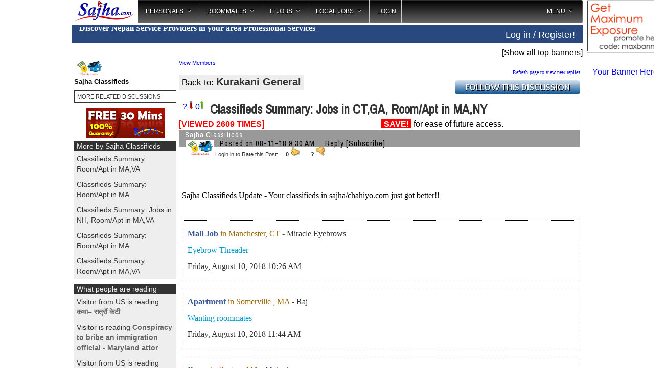

--- FILE ---
content_type: text/html;charset=UTF-8
request_url: https://sajha.com/sajha/html/index.cfm?threadid=126927
body_size: 15865
content:
<!DOCTYPE html PUBLIC "-//W3C//DTD XHTML 1.0 Transitional//EN" "http://www.w3.org/TR/xhtml1/DTD/xhtml1-transitional.dtd">
<html>  
    

<head><script type="text/javascript">/* <![CDATA[ */_cf_loadingtexthtml="<img alt=' ' src='/CFIDE/scripts/ajax/resources/cf/images/loading.gif'/>";
_cf_contextpath="";
_cf_ajaxscriptsrc="/CFIDE/scripts/ajax";
_cf_jsonprefix='//';
_cf_websocket_port=8577;
_cf_flash_policy_port=1243;
_cf_clientid='324444FD485A5E4063F13CF16CECB013';/* ]]> */</script><script type="text/javascript" src="/CFIDE/scripts/ajax/messages/cfmessage.js"></script>
<script type="text/javascript" src="/CFIDE/scripts/ajax/package/cfajax.js"></script>

<!-- Force latest IE rendering engine or ChromeFrame if installed -->
<!--[if IE]>
<meta http-equiv="X-UA-Compatible" content="IE=edge,chrome=1">
<![endif]-->








<meta http-equiv="Content-Type" content="text/html; charset=utf-8" />

 
            




<title>
Classifieds Summary: Jobs in CT,GA, Room/Apt in MA,NY 

</title>




    <meta property="og:title" content="Classifieds Summary: Jobs in CT,GA, Room/Apt in MA,NY"/>
    <meta property="og:url" content="http://sajha.com/sajha/html/index.cfm?threadid=126927"/>
<meta property="og:image" content="http://sajha.com/sajha/html/images/users/c0ef3157-ded3-4e34-97cd-01deb2f24c6b/chahiyo1.png" />
    <meta property="og:site_name" content="Sajha"/>
    <meta property="og:type" content="Website"/>
      
    <meta property="og:description"
          content="sajha.com brings together diverse Nepali minds who are interested in expressing themselves. Join us and Express Yourself!"/>




<script>
if (window!= top)
top.location.href=location.href
</script>







<script type="text/javascript" src="//ajax.googleapis.com/ajax/libs/jquery/1.8.3/jquery.min.js"></script>
<script type="text/javascript" src="js/jquery.corner.js"></script>
<script type="text/javascript" src="js/jquery.timeago.js"></script>
<script type="text/javascript" src="js/jquery.linkify-1.0-min.js"></script>
<script type="text/javascript" src="js/sajha.js"></script>
<script type="text/javascript" src="loadajax.js"></script>
<script type="text/javascript" src="js/jqbanner.js"></script>
<script type="text/javascript" src="include/autosize.js"></script>
<script type="text/javascript" src="js/jquery.cookie.js"></script>
<script type="text/javascript" src="include/jquery.teletype.min.js"></script>

<script language="javascript" src="js/colorbox.js"></script>
<script async src="https://platform.twitter.com/widgets.js" charset="utf-8"></script>
<script async src="//www.instagram.com/embed.js"></script>
<script async src="https://www.tiktok.com/embed.js"></script>




<!-- jQuery Modal -->
<script src="https://cdnjs.cloudflare.com/ajax/libs/jquery-modal/0.9.1/jquery.modal.min.js"></script>
<link rel="stylesheet" href="https://cdnjs.cloudflare.com/ajax/libs/jquery-modal/0.9.1/jquery.modal.min.css" />




 

    

    <script type="text/javascript" src="include/jquery.nailthumb.1.1.min.js"></script>
    <link href="include/jquery.nailthumb.1.1.min.css" type="text/css" rel="stylesheet" />
    <style type="text/css" media="screen">
        .square-thumb{
            width: 60px;
            height: 60px;
        }
		.comment-thumb{
		width:50px;
		height:50px;	
		}
		.home-thumb{
		width:35px;
		height:35px;	
		}
		
		.square-thumb img {
		max-width:100%;
		height:auto;
		outline:0;
		}
		
		
    </style>








<link rel="stylesheet" type="text/css" href="include/main.css" />
<link rel="stylesheet" type="text/css" href="js/jqbanner.css" />

<link rel="stylesheet" type="text/css" href="include/mainhome.css" />

<link href='//fonts.googleapis.com/css?family=Archivo+Narrow|Arimo' rel='stylesheet' type='text/css'>


	<!-- Color Box CSS used to be Arimo font -->
	<link media="screen" rel="stylesheet" target="_blank" href="css/colorbox.css" />
    <!-- Style For the Subscription Box -->
	<link media="screen" rel="stylesheet" target="_blank" href="css/popup.css" />


<script type="text/javascript">/* <![CDATA[ */
	ColdFusion.Ajax.importTag('CFAJAXPROXY');
/* ]]> */</script>

<script type="text/javascript">/* <![CDATA[ */
	ColdFusion.Ajax.importTag('CFDIV');
/* ]]> */</script>
</head>




<style type="text/css">

	#header ul {
		list-style: none;
		padding: 0;
		margin: 0;

	}
	
	#header li {
		display: inline;
		border: 1px solid;
		border-bottom-width: 0;
		margin: 0 0.5em 0 0;
		background-color:#eeeeee;
	}
	
	#header li a {
		padding: 0 1em;
		text-decoration:none;
		color:#333333;
	}
	
	#header ul li.selected {
		position:relative;
		font-weight:bold;
		padding-bottom: 1px;
		padding-top:3px;
		background-color: white;
		z-index:500;
	}

a.loadnews img {border:0;position:relative;top:2px;}

div#showtoplist div u a {color:#333333;}

.dumbBoxWrap { /* The div that shows/hides. */
    display:none; /* starts out hidden */
    z-index:40001; /* High z-index to ensure it appears above all content */
}

.dumbBoxOverlay { /* Shades out background when selector is active */
    position:fixed;
	top:0;
	left:0;
    width:100%;
    height:100%;
    background-color:black;
    opacity:.9; /* Sets opacity so it's partly transparent */
    -ms-filter:"progid:DXImageTransform.Microsoft.Alpha(Opacity=90)"; /* IE transparency */
    filter:alpha(opacity=90); /* More IE transparency */
    z-index:40001;
}	

.vertical-offset { /* Fixed position to provide the vertical offset */
    position:fixed;
    top:15%;
    width:100%;
    z-index:40002; /* ensures box appears above overlay */
}

.dumbBox { /* The actual box, centered in the fixed-position div */
    width:750px; /* Whatever width you want the box to be */
    position:relative;
    margin:0 auto;
    /*Everything below is just visual styling */
    background-color:#fff;
	color:#000;
	font-size:16px;
    padding:10px;
	border-radius: 4px;
}

table#suser tr td {padding:5px; border:1px solid #ccc;}

.header-cont {
width:100%;
position:fixed;
top:0px;
background-color:#333333;
z-index:5000;
}

#topmostheader {
height:40px;
width:1000px;
margin:0 auto;
color:#eee;
}

#secondheader {
width:1000px;
background-color:#fff;
margin:45px auto;
display:none;
padding:5px;
}

* { -webkit-overflow-scrolling: touch; }
</style>

<body>





<div style="position:absolute;top:10px;display:none;z-index:10000;border:10px #F00 solid;" id="pkr">
<img src="/bimages/prakashrealty.jpg">
</div>

<div style="position:absolute;top:10px;display:none;z-index:10000;border:10px #F00 solid;" id="cyberneticsbanner">
<img src="/bimages/cybernetics.jpg" width="1200">
</div>

<div style="position:absolute;top:10px;display:none;z-index:10000;border:10px #F00 solid;" id="salonthreadbanner">
<img src="/bimages/Salon_thread2025.jpg" width="1200">
</div>


<div class="dumbBoxWrap">
    <div class="dumbBoxOverlay">

    </div>
    
    <div class="vertical-offset">
        <div class="dumbBox">
        </div>
    </div>    
</div>





<div id="fb-root"></div>


    <div id="secondheader" style="display:none;">
    </div>
    
<div id="bodycontainer" style="position:relative;max-width:100%;">

<div id="regiondivcontainer" style="position:relative;">

<div id="showothercontent" style="display:none;z-index:6500;position:absolute;top:1px;left:165px;cursor:pointer;padding;15px;">
</div>







<div style="position:absolute;left:1003px;width:160px;">





<div>

<div class="the-whole-thing" style="position: relative; overflow: hidden;" align="center">

<div style="border:1px solid #ccc;margin:0 auto;width:148px;height:100px;line-height:100px;"><a href="/banner/purchase.php?do=banner&zone=3"><img src="https://sajha.com/sajha/html/banners/150x100.jpg" border="0" /></a>
</div>

</div>
 
</div>































<div class="the-whole-thing" style="position: relative; overflow: hidden;" align="center">

<div style="border:1px solid #ccc;margin:0 auto;width:148px;height:75px;line-height:75px;"><a href="/banner/purchase.php?do=banner&zone=2">Your Banner Here</a>
</div>

</div>
 




















<br />
<div id="sidebannerbig">
<!-- Comes from loadsidebanner.cfm -->
</div>


<div style="width:160px;height:600px;overflow:hidden;">
<script async src="//pagead2.googlesyndication.com/pagead/js/adsbygoogle.js"></script>
<!-- kurakani side -->
<ins class="adsbygoogle"
     style="display:inline-block;width:160px;height:600px"
     data-ad-client="ca-pub-9033317534828000"
     data-ad-slot="8073169510"></ins>
<script>
(adsbygoogle = window.adsbygoogle || []).push({});
</script>
</div>




</div> 









<div style="background-color:#eee;clear:both;">
    <div id="newtopnav">
    
    
    

<link rel="stylesheet" type="text/css" href="../../menu/HTML/css/megamenu.css">
<script language="javascript" src="../../menu/HTML/js/megamenu_plugins.js"></script>
<script language="javascript" src="../../menu/HTML/js/megamenu.js"></script>
<script>
$(document).ready(function($){
    $('.megamenu').megaMenuCompleteSet({
        menu_speed_show : 50, // Time (in milliseconds) to show a drop down
        menu_speed_hide : 50, // Time (in milliseconds) to hide a drop down
        menu_speed_delay : 50, // Time (in milliseconds) before showing a drop down
        menu_effect : 'hover_fade', // Drop down effect, choose between 'hover_fade', 'hover_slide', etc.
        menu_click_outside : 1, // Clicks outside the drop down close it (1 = true, 0 = false)
        menu_show_onload : 0, // Drop down to show on page load (type the number of the drop down, 0 for none)
        menu_responsive:0 // 1 = Responsive, 0 = Not responsive
    });
});
</script>

<script>
$(function() {

	// grab the initial top offset of the navigation 
	var sticky_navigation_offset_top = $('#sticky_navigation').offset().top;
	
	// our function that decides weather the navigation bar should have "fixed" css position or not.
	var sticky_navigation = function(){
		var scroll_top = $(window).scrollTop(); // our current vertical position from the top
		
		// if we've scrolled more than the navigation, change its position to fixed to stick to top, otherwise change it back to relative
		if (scroll_top > sticky_navigation_offset_top) { 
//			$('#sticky_navigation').css({ 'position': 'fixed', 'top':0, 'left':0 });
			$('#sticky_navigation').css({ 'position': 'fixed', 'top':0, 'width': '1000px' });
			$('#menulogo').css({'background-image':'url(banners/homeicon.png)'});
		} else {
			$('#sticky_navigation').css({ 'position': 'relative'}); 
			$('#menulogo').css({'background-image':'url(banners/sajha.jpg)'});
		}   
	};
	
	// run our function on load
	sticky_navigation();
	
	// and run it again every time you scroll
	$(window).scroll(function() {
		 sticky_navigation();
	});
	
	// NOT required:
	// for this demo disable all links that point to "#"
	$('a[href="#"]').click(function(event){ 
		event.preventDefault(); 
	});
	
});
</script>




<div class="megamenu_container megamenu_light_bar megamenu_light" id="sticky_navigation" style="background-color:#fff;"><!-- Begin Menu Container -->

<div>     
        <ul class="megamenu"><!-- Begin Mega Menu -->
           
       
            <li class="noactive" style="width:130px;cursor:pointer;height:45px; background-image:url(banners/sajha.jpg);" id="menulogo" onclick="location.href='index.cfm';"><!-- Begin Item -->           
            </li><!-- End Item -->
            
 
            


            <li><a href="#_" class="megamenu_drop" id="personals">Personals</a><!-- Begin Item -->
            
            
                <div class="dropdown_fullwidth shadow" id="personalsdown"><!-- Begin Item Container -->
                
                <img src='/img/loader.gif'>
                
                </div><!-- End Item container -->
                
            
            </li><!-- End Item -->
            
            
            
            <li><a href="#_" class="megamenu_drop" id="roommates">Roommates</a><!-- Begin Item -->
            
            
                <div class="dropdown_fullwidth shadow" id="roommatesdown"><!-- Begin Item Container -->
                
                <img src='/img/loader.gif'>
                
                </div><!-- End Item container -->
                
            
            </li><!-- End Item -->
            
            
            
            <li><a href="#_" class="megamenu_drop" id="itjobs">IT Jobs</a><!-- Begin Item -->
            
            
                <div class="dropdown_fullwidth shadow" id="itjobsdown"><!-- Begin Item Container -->
                                <img src='/img/loader.gif'>
                </div><!-- End Item container -->
                
            
            </li><!-- End Item -->
            
            
            
            <li><a href="#_" class="megamenu_drop" id="localjobs">Local Jobs</a><!-- Begin Item -->
            

            
                <div class="dropdown_fullwidth shadow" id="localjobsdown"><!-- Begin Item container -->   
                                <img src='/img/loader.gif'>        
                </div><!-- End Item Container -->
                
                
            </li><!-- End Item -->
            
            

			<li>
            	
		<a href="/sajha/html/loginmenu.cfm">LOGIN</a>
                
                
		<div class="dropdown_2columns dropdown_container"><!-- Begin Item container -->   
                Please log in or register to post in Kurakani. You do not need to register or login to post classifieds! 
                </div>    
                
                
            </li>
           
            
            



            <li class="megamenu_right"><a href="#_" class="megamenu_drop">MENU</a><!-- Begin Right Item -->
            

                <div class="dropdown_2columns dropdown_right dropdown_container droplast_right"><!-- Begin Right Item Container -->
            
                    <div class="col_12">
                    
                        <ul class="list_unstyled">
                        
                        
 
            	<li><span>Please Login First</span></li>
                <li><a href="/sajha/html/loginmenu.cfm"> Register your username</a></li>
                           
                        
                        
                        
                        
                        	<li><a href="/bookmarks">Bookmarks</a></li>
                            <li><a href="index.cfm?showforums=1">Other Discussions</a></li>
                            <li><a href="http://nepallove.com" target="_blank">Find Love / NepalLove.com</a></li>
                            <li><a href="http://sajhalist.com" target="_blank">Classifieds / Chahiyo.com</a></li>
                            <li><a href="index.cfm?calendar=1" target="_blank">Calendar of Events</a></li>
                        </ul>   
                         
                    </div>
                
                </div><!-- End Right Item Container -->

                
                  
            </li><!-- End Right Item -->
        
        
        </ul><!-- End Mega Menu -->


</div>




<style type="text/css">
.sinsideservice {float:left; text-align:center;padding:5px 10px;background-color:#666666;color:#ffffff;margin:0 3px 0 0; cursor:pointer;font-family:'Century Gothic';font-size:15px;width:80px;height:35px;}
.activetab {background-color:#29487d;color:#ffffff;}
.inactivetab {background-color:#666666;color:#ffffff;}
.insidecontainer {display:table;}
.insidecontainer span {
    height: 40px; /* image's height */
    display: table-cell;
    vertical-align: middle;  display:table-cell;padding:5px 10px;background-color:#666666;color:#ffffff; cursor:pointer;font-family:'Century Gothic';font-size:15px;width:80px;height:35px;
}
span.spacer {padding:0;margin:0;width:3px;background-color:#ffffff;}
</style>

<div style="clear:both;"></div>


<div style="padding:5px 0;background-color:#29487d;color:#fff;margin-top:3px;">

<div style="width:650px;float:left;overflow:hidden;font-family:'Century Gothic';font-weight:bold;padding-left:15px;cursor:pointer;" title="Click to see service providers in your area" id="showmainlocid">
<span style="position:relative;top:-7px;"><span>Discover Nepali Service Providers in your area </span> <img src="/images/innovation.png" style="width:30px;position:relative;top:8px;padding:0 10px;" /> <span   class="type-text" title="Professional Services;Catering;Photography;Decorations;DJ - Music;Management"></span></span>
</div>




<div style="position:absolute;left:520px;width:150px;padding-top:10px;z-index:100;" id="homemsg"></div>
<div style="width:250px;float:right;padding-left:25px;padding-top:5px;font-size:18px;">

<span style="float:right;padding-right:15px;"><a href="/sajha/html/loginmenu.cfm" style="color:#fff;">Log in / Register!</a></span></div>
<div style="clear:both;"></div>  
      
</div>


<script type="text/javascript">

	$("#showmainlocid").click(function(){
			location.href = 'index.cfm?providers=1';
//			$('.dumbBoxWrap').show();
//			$('.dumbBox').hide();
//			$('.loadtv').hide();

	});


		$( function() {
			$( '.type-text' ).each( function() {
				var items = $( this ).attr( 'title' ) + ';' + $( this ).text();
				$( this ).empty().attr( 'title', '' ).teletype( {
					text: $.map( items.split( ';' ), $.trim ),
					typeDelay: 5,
					backDelay: 10,
					cursor: '_', 
					delay: 2000,
					preserve: false,
					prefix: ' ',
					loop: 0
				} );
			} );
		} );
	
</script>





    </div>


<script type="text/javascript">
	
	
var localjobsloaded = 0
$("#localjobs").hover(function() {
		if (localjobsloaded == 0)
		{     
		$("#localjobsdown").load("c_localjobs.cfm?type=localjobs");
		localjobsloaded = 1;
		}
					$('[id]').each(function (i) {
			var ids = $('[id="' + this.id + '"]');
			if (ids.length > 1) $('[id="' + this.id + '"]:gt(0)').remove();
			});
	});



var itjobsloaded = 0
$("#itjobs").hover(function() {
		if (itjobsloaded == 0)
		{     
		$("#itjobsdown").load("c_localjobs.cfm?type=itjobs");
		itjobsloaded = 1;
		}
					$('[id]').each(function (i) {
			var ids = $('[id="' + this.id + '"]');
			if (ids.length > 1) $('[id="' + this.id + '"]:gt(0)').remove();
			});

    });
	
	
var roommatesloaded = 0
$("#roommates").hover(function() {
		if (roommatesloaded == 0)
		{     
		$("#roommatesdown").load("c_localjobs.cfm?type=roommates");
		roommatesloaded = 1;
		}
					$('[id]').each(function (i) {
			var ids = $('[id="' + this.id + '"]');
			if (ids.length > 1) $('[id="' + this.id + '"]:gt(0)').remove();
			});
    });
	
	
	
var personalsloaded = 0
$("#personals").hover(function() {
		if (personalsloaded == 0)
		{     
		$("#personalsdown").load("c_localjobs.cfm?type=personals");
		personalsloaded = 1;
		}
					$('[id]').each(function (i) {
			var ids = $('[id="' + this.id + '"]');
			if (ids.length > 1) $('[id="' + this.id + '"]:gt(0)').remove();
			});
    });	
	
	
var showloginboxloaded = 0
$("#showloginbox").hover(function() {
		if (showloginboxloaded == 0)
		{     
		$("#showloginboxdown").load("loginmenu.cfm");
		showloginboxloaded = 1;
		}
					$('[id]').each(function (i) {
			var ids = $('[id="' + this.id + '"]');
			if (ids.length > 1) $('[id="' + this.id + '"]:gt(0)').remove();
			});
    });			
	</script>
    <script type="text/javascript" src="include/jquery.tokeninput.js"></script>
    <link rel="stylesheet" href="include/token-input.css" type="text/css" />
    <link rel="stylesheet" href="include/token-input-facebook.css" type="text/css" />    
    </div>
</div>









  
    


   
<div id="topheader" style="z-index:0;">





<table border="0" cellspacing="0" cellpadding="0" width="100%" style="z-index:100;"><tr>




<td align="right">
<div id="topbanners1" style="margin-top:15px;">






&nbsp;&nbsp;&nbsp;<span class="showtopbanners" style="cursor:pointer;">[Show all top banners]</span>
</div>
</td>




<td valign="top" align="left">





</td>
</tr></table>




<div id="topbanners2">
</div>

</div> 




<style type="text/css">
span.anchor {position:relative;top:-120px;}
</style>

<div style="padding:5px;">






<script language="javascript">
function confirmFlag() 
{
var agree=confirm("Are you sure you want to downvote this thread? If 15 more people downvote than upvote this thread it will not show up on homepage!");
if (agree)
	return true ;
else
	return false ;
}

function confirmVote() 
{
var agree=confirm("Are you sure you want to upvote this thread?");
if (agree)
	return true ;
else
	return false ;
}

function notlogged() 
{
alert("You need to be logged in to use this function!");
}


function getCheckedValue(radioObj) {
if(!radioObj)
return "";
var radioLength = radioObj.length;
if(radioLength == undefined)
if(radioObj.checked)
return radioObj.value;
else
return "";
for(var i = 0; i < radioLength; i++) {
if(radioObj[i].checked) {
return radioObj[i].value;
}
}
return "";
}

</script>








<script type="text/javascript" src="js/jquery.youtubify.js"></script>





<script language="JavaScript"><!--
function newWindow(file,window) {
    msgWindow=open(file,window,'resizable=yes,width=300,height=240,scrollbars=yes');
    if (msgWindow.opener == null) msgWindow.opener = self;
	}
-->
</script>	   
   
 


  
  
  
<table cellpadding="0" cellspacing="0" border="0" width="100%">
<tr>
<td valign="top" width="200">

<div style="width:200px;">

<div style="margin-bottom:5px;">   
 

<a href="index.cfm?userid=C0EF3157-DED3-4E34-97CD-01DEB2F24C6B" style="border:0;text-decoration:none;">
<img src="/sajha/html/images/users/C0EF3157-DED3-4E34-97CD-01DEB2F24C6B/thumb/chahiyo1.png" class="userpickurakani">
</a>        
        
        <br>
        <b style="font-size:13px;">Sajha Classifieds</b>
        
</div>        
		

        <div style="margin:10px 0;border:1px solid #333333;padding:5px;"><a href="https://www.google.com/cse?cx=007508039333682914139:1qsca43c4na&cof=FORID:0&q=i485%20birth%20certificate&sa=Search#gsc.tab=0&gsc.q=Classifieds%20Summary%3A%20Jobs%20in%20CT%2CGA%2C%20Room%2FApt%20in%20MA%2CNY&gsc.page=1" style="color:#333333;" target="_blank" class="dfont">MORE RELATED DISCUSSIONS</a></div>
        

<div style="width:155px;margin:0 auto;">

<div style="margin-bottom:5px;">
<a target="_blank" href="/sajha/html/sajhalink.cfm?site=http://www.raza.com/freetrial/"><img src="/sajha/html/banners/raza1.gif" height="60" width="155" border="0"></a><br />
</div>

</div>





<div class="head333">
More by Sajha Classifieds
</div>
<div id="showuserposts" align="left" style="margin-bottom:10px;max-height:250px;overflow:auto;">

<div class="homeblock"><a href="http://sajha.co/?140385">Classifieds Summary: Room/Apt in MA,VA</a></div>

<div class="homeblock"><a href="http://sajha.co/?140396">Classifieds Summary: Room/Apt in MA</a></div>

<div class="homeblock"><a href="http://sajha.co/?140401">Classifieds Summary: Jobs in NH, Room/Apt in MA,VA</a></div>

<div class="homeblock"><a href="http://sajha.co/?140404">Classifieds Summary: Room/Apt in MA</a></div>

<div class="homeblock"><a href="http://sajha.co/?140443">Classifieds Summary: Room/Apt in MA,VA</a></div>

<div class="homeblock"><a href="http://sajha.co/?140503">Classifieds Summary: Jobs in NC, </a></div>

<div class="homeblock"><a href="http://sajha.co/?140516">Classifieds Summary: Room/Apt in MA,VA</a></div>

<div class="homeblock"><a href="http://sajha.co/?140520">Classifieds Summary: Room/Apt in MA,NY,VA</a></div>

<div class="homeblock"><a href="http://sajha.co/?140526">Classifieds Summary: Jobs in VA, </a></div>

<div class="homeblock"><a href="http://sajha.co/?140532">Classifieds Summary: Room/Apt in MA</a></div>

<div class="homeblock"><a href="http://sajha.co/?140461">Classifieds Summary: Room/Apt in MA</a></div>

<div class="homeblock"><a href="http://sajha.co/?140467">Classifieds Summary: Jobs in NY, Room/Apt in MA,NJ,NY</a></div>

<div class="homeblock"><a href="http://sajha.co/?140472">Classifieds Summary: Room/Apt in GA,MA,NY,VA</a></div>

<div class="homeblock"><a href="http://sajha.co/?141862">Classifieds Summary: Room/Apt in MA</a></div>

<div class="homeblock"><a href="http://sajha.co/?140478">Classifieds Summary: Jobs in MA, Room/Apt in MA</a></div>

<div class="homeblock"><a href="http://sajha.co/?140570">Classifieds Summary: Room/Apt in MA,NY,VA</a></div>

<div class="homeblock"><a href="http://sajha.co/?140578">Classifieds Summary: Room/Apt in VA</a></div>

<div class="homeblock"><a href="http://sajha.co/?140596">Classifieds Summary: Jobs in MA, Room/Apt in MA,VA</a></div>

<div class="homeblock"><a href="http://sajha.co/?140562">Classifieds Summary: Room/Apt in MA</a></div>

<div class="homeblock"><a href="http://sajha.co/?140586">Classifieds Summary: Jobs in TX, Room/Apt in MA,VA</a></div>

<div class="homeblock"><a href="https://sajha.com/sajha/html/showposts.cfm?username=Sajha Classifieds">See more by Sajha Classifieds</a></div>

</div> 





<div class="head333">
What people are reading
</div>
<div id="viewlog" align="left" style="margin-bottom:10px;height:330px;overflow:hidden;">
<div class="homeblock"><a href="http://sajha.co/?89879">Visitor is reading <b>Apology from kantipur? Can we trust </b></a></div> <div class="homeblock"><a href="http://sajha.co/?104928">Visitor is reading <b>is it worth buying a house for $4,00,000 ?</b></a></div> <div class="homeblock"><a href="http://sajha.co/?133415">Visitor is reading <b>Real Id question </b></a></div> <div class="homeblock"><a href="http://sajha.co/?70537">Visitor is reading <b>VIN help please for this car</b></a></div> <div class="homeblock"><a href="http://sajha.co/?126927">Visitor from US is reading <b>Classifieds Summary: Jobs in CT,GA, Room/Apt in MA,NY</b></a></div> <div class="homeblock"><a href="http://sajha.co/?43129">Visitor is reading <b>-- अतीतको पाना बाट --- Deep</b></a></div> <div class="homeblock"><a href="http://sajha.co/?77103">Visitor is reading <b>YO PHOTO KASTO CHHA?</b></a></div> <div class="homeblock"><a href="http://sajha.co/?116880">Visitor is reading <b>Easy Mofuking Greencard</b></a></div> <div class="homeblock"><a href="http://sajha.co/?93497">Visitor is reading <b>Basai Bagayo</b></a></div> 
</div>







 

<div style="margin-bottom:5px;">


<div class="the-whole-thing" style="position: relative; overflow: hidden;" align="center">

<div style="border:1px solid #ccc;margin:0 auto;width:183px;height:70px;line-height:70px;"><a href="/banner/purchase.php?do=banner&zone=9">Your Banner Here</a>
</div>

</div>
 
</div>


<div style="margin-bottom:5px;">

<div class="the-whole-thing" style="position: relative; overflow: hidden;" align="center">

<div style="border:1px solid #ccc;margin:0 auto;width:148px;height:100px;line-height:100px;"><a href="/banner/purchase.php?do=banner&zone=3"><img src="https://sajha.com/sajha/html/banners/150x100.jpg" border="0" /></a>
</div>

</div>

</div>









<div class="head333">Subscribers</div>
 
<div class="blockeee" style="height:auto !important;">	


<div id="subxx" style="margin-left:100px;position:absolute;display:none;background-color:#ffffff;border:1px solid #999999;width:200px;overflow:auto;color:#000000;z-index:500;padding:5px;">
		Please log in to subscribe to Sajha Classifieds's postings.
		</div>
		<span id="subspansub" onmouseover="document.getElementById('subxx').style.display='';" onmouseout="document.getElementById('subxx').style.display='none';" style="cursor:pointer;" onclick="this.innerHTML='<img src=/sajha/html/css/ajaxloader.gif> Loading...';ajaxpage('subscribeto.cfm?userid=Sajha Classifieds','subspansub');">:: Subscribe</span>	
</div>	






















<div align="center" style="margin-top:5px;">




<div style="width:160px;height:600px;overflow:hidden;">
<script async src="//pagead2.googlesyndication.com/pagead/js/adsbygoogle.js"></script>
<!-- left side menu long -->
<ins class="adsbygoogle"
     style="display:inline-block;width:160px;height:600px"
     data-ad-client="ca-pub-9033317534828000"
     data-ad-slot="1362043751"></ins>
<script>
(adsbygoogle = window.adsbygoogle || []).push({});
</script>
</div>




</div>





</div>

</td>
<td valign="top" style="padding-left:5px;">
<div id="threadviewdiv">  
  
  

<div id="grpmembers">
 <a href="javascript:ColdFusion.navigate('c_groupmembers.cfm?groupid=2', 'grpmembers');" class="dfont">View Members</a>
 </div>
 <style>
 #grpmembers div span {padding:5px;  color:#0066CC;}
  #grpmembers {width:750px;}

 </style>

  

  
  
  
	
<table width="100%" cellpadding="0" cellspacing="0" border="0" style="margin:7px 0;">
<tr>
	<td><span  style="padding:5px;font-size:17px;border:1px solid #ccc;background-color:#eee;">Back to:   <a href="index.cfm?forum=2" style="color:#333333;font-size:20px;font-weight:bold;">   Kurakani General</a></span></td>
	<td align="right">
 <font size="-2" face="Verdana">
    <a href="index.cfm?ThreadID=126927&refresh=1">Refresh 
              page to view new replies</a> 
              

     <div style="margin-top:10px;width:245px;cursor:pointer;">
     <img src="images/follow.png" id="followimage" />  
     
     <div style="padding:10px;border:1px solid #ccc;text-align:left;position:absolute;background-color:#eeeeee;display:none;" class="round" id="followbox">
     Enter your email and submit:<br />
     You will be notified when someone replies to this thread
     <input type="text" id="notifyemail" name="notifyemail"  class="round" style="padding-left:10px;"><br />
     <input type="submit" value="Follow" id="followbutton" class="round" style="margin-top:10px;"/> 
     &nbsp;&nbsp;&nbsp; <input type="button" value="Cancel" id="followcancel" class="round" style="margin-top:10px;"/> 
     <div style="display:none;padding:5px;color:maroon;font-weight:bold;" id="followerror">PLEASE ENTER VALID EMAIL!</div>
     </div>    
     </div>  

      
      
<script type="text/javascript">
function validateEmail($email) {
  var emailReg = /^([\w-\.]+@([\w-]+\.)+[\w-]{2,4})?$/;
  return emailReg.test( $email );
}

$("#followimage").hover(function() {
  $("#followbox").fadeIn( 100 );
});

$("#followcancel").click(function() {
	$("#followbox").fadeOut(100);
})

$("#followclose").click(function() {
	$("#followbox").fadeOut(100);
})




$("#followbutton").click(function() {
		if( !validateEmail($("#notifyemail").val()) || ($("#notifyemail").val() == '')) {
		$("#followerror").fadeIn(100);
		}
		else
		{
	
		$("#followbox").load("c_notify.cfm?threadid=126927&email=" + $("#notifyemail").val()).delay(5000).fadeOut('slow');
		}
})
</script>      
              
 </td>
</tr>
</table>



 
 <div style="padding-top:5px;">


<div id="divdislike" class="dislike">
<a href="javascript:void(0);" onClick="return notlogged();" title="If 15 more people downvote than like this thread it will not show up on homepage!"> ? <img src="down.jpg" border="0"></a>

<a href="javascript:void(0);" onClick="return notlogged();" title="Upvote this thread!">0<img src="up.jpg" border="0"></a>
</div>


<div style="margin-left:55px;">
 <span style="font-size:25px;font-family :'Archivo Narrow';font-weight:bold;color:#333;">&nbsp;Classifieds Summary: Jobs in CT,GA, Room/Apt in MA,NY </span> 
 
 
 
 </div>
 </div>
 


<style type="text/css">
span.showareas a {text-decoration:none;color:#ffffff;}
</style>

 
 

 
 




<table width="100%" border="0" cellspacing="0" cellpadding="0">
  <tr> 
    <td>

<table width="100%" border="0" cellspacing="0" cellpadding="0">
  <tr>
  	<td width="50%">
    


      <div  style="color:red;float:left;">  <strong>[VIEWED 2609
            TIMES]</strong> </div> 

	</td>
  
    <td width="50%">
	




     
       
	




<div style="border:1px solid #cccccc;padding:2px;cursor:pointer;">
<div onclick="document.getElementById('showsave').style.display='block';"><span style="padding:0 5px;background-color:red;color:#ffffff;font-weight:bold;">SAVE!</span> for ease of future access.
</div>
<div id="showsave" style="display:none;">

<div>
LOG IN TO ACCESS THIS FEATURE. Or you can enter your email here to get the link emailed to you <input type="text" name="forwardemail" id="forwardemail"/><input type="hidden" name="forwardthread" value="Classifieds Summary: Jobs in CT,GA, Room/Apt in MA,NY" id="forwardthread"/><input type="hidden" name="forwardthreadid" id="forwardthreadid" value="126927"> <input type="submit" onclick="ColdFusion.navigate('savedthreads.cfm?forwardemail=' + document.getElementById('forwardemail').value + '&forwardthread=' + document.getElementById('forwardthread').value + '&forwardthreadid=' + document.getElementById('forwardthreadid').value, 'showsave');">
</div>

</div>
</div>

 
    </td>

			
    
  </tr>
</table>






</td>
  </tr>

  
 

 
 
 



   <tr><td> 
   <span class="anchor" id="1001345"></span>  
</td></tr>
  <tr> 
    <td style="font-family:'Archivo Narrow';letter-spacing:1px;font-size:15px;"> 
    <div style="background-color:#999999;height:32px;padding-left:10px;color:#000000;">
		  		<div style="position:absolute;float:left;" onmouseover="document.getElementById('showuser1').style.display='';">
	<div style="position:absolute;display:none;" class="ucontainer" id="showuser1"  onmouseover="document.getElementById('showuser1').style.display='';"  onmouseout="document.getElementById('showuser1').style.display='none';">
	<div class="citems"><a href="index.cfm?userid=C0EF3157-DED3-4E34-97CD-01DEB2F24C6B">View User Profile</a></div>
	<div class="citems"><a href="showposts.cfm?username=Sajha Classifieds">View User Postings</a></div>


     		 
    
	</div>					





			
		<div style="float:left;margin-left:2px;font-size:14px;color:#ffffff;height:80px;overflow:hidden;">	
        
     
        
Sajha Classifieds<br />	


				        
		<img src="/sajha/html/images/users/C0EF3157-DED3-4E34-97CD-01DEB2F24C6B/thumb/chahiyo1.png"  class="userpickurakani"/>
		        
        
		</div>
		
		</div> 
	 
	 
	 
	  <div style="padding-left:150px;" class="gen">  
	  
	  
		
			

		</div>
        
        
		<div id="sub1" style="margin-left:70px;position:absolute;display:none;background-color:#ffffff;border:1px solid #999999;width:200px;overflow:auto;color:#000000;z-index:500;padding:5px;">
		Please log in to subscribe to Sajha Classifieds's postings.
		</div>
        
        
        		
      <div class="gen" style="margin-left:70px;padding-top:15px;">

        Posted on 08-11-18&nbsp;9:30 
        AM &nbsp;&nbsp;&nbsp; 
   
        <a href="#reply">Reply</a> 
        
            
            
          <span id="subspan1" onmouseover="document.getElementById('sub1').style.display='';" onmouseout="document.getElementById('sub1').style.display='none';" style="cursor:pointer;" onclick="this.innerHTML='<img src=/sajha/html/css/ajaxloader.gif> Loading...';ajaxpage('subscribeto.cfm?userid=C0EF3157-DED3-4E34-97CD-01DEB2F24C6B','subspan1');">[Subscribe]</span>	  
            
	  </div>    
      
      
      </div>
      </td>
  </tr>
  
  
 <tr><td align="left"  style="padding-left:70px;border-left:1px solid #999999;border-right:1px solid #999999; color:#333333;line-height:20px;" class="dfont">Login in to Rate this Post:&nbsp;&nbsp;&nbsp;&nbsp; 

<span id="tup1"><b>0</b></span> <img src="/wysiwyg/editor/images/smiley/msn/thumbs_up.gif" class="like"> 



&nbsp;&nbsp;&nbsp;&nbsp;&nbsp; <span id="tdown1" title="10 more flags than likes deactivates post."><b> ? </b></span> <img src="/wysiwyg/editor/images/smiley/msn/thumbs_down.gif" class="like" title="10 more flags than likes deactivates post."/> 

&nbsp;&nbsp;&nbsp;






 


</td> 
 </tr> 
 
 
 
   
<tr><td align="center" style="border-left:1px solid #999999;border-right:1px solid #999999; color:maroon;">&nbsp;</td></tr>  
  <tr> 
    <td>
        <div  style="color:#000000;padding:5px;border:1px solid #999999;border-top:0;width:773px;" class="chautariclass"> 
        
        


      
        
        		
  


            <span id="intelliTXT"> </span>
<br />		

             
Sajha Classifieds Update - Your classifieds in sajha/chahiyo.com just got better!! <br /><br />


<div class="showitem">
<a target=_blank href="http://sajhalist.com/view.cfm?listingid=6A381A26-E597-3AF4-0DAE-46AFC34DC3BD">
<span class="user"><b>Mall Job</b></span> <span class="info"> in Manchester, CT</span> <span class="reg">  - Miracle Eyebrows</span><br />
Eyebrow Threader<br />
<span class="reg">Friday, August 10, 2018 10:26 AM</span></a>
</div>

<div class="showitem">
<a target=_blank href="http://sajhalist.com/view.cfm?listingid=6CD90654-D0F3-36CD-97F3-243AFB41D63A">
<span class="user"><b>Apartment</b></span> <span class="info"> in Somerville , MA</span> <span class="reg">  - Raj</span><br />
Wanting roommates<br />
<span class="reg">Friday, August 10, 2018 11:44 AM</span></a>
</div>

<div class="showitem">
<a target=_blank href="http://sajhalist.com/view.cfm?listingid=E3ED3C28-DC61-C6FF-F0D6-17BED5BF03BE">
<span class="user"><b>Room</b></span> <span class="info"> in Boston, MA</span> <span class="reg">  - Maheshwor</span><br />
183 Belgrade Ave Roslindale Boston MA 2 bed room apt 1room  available  contact 8572223142<br />
<span class="reg">Friday, August 10, 2018 12:19 PM</span></a>
</div>

<div class="showitem">
<a target=_blank href="http://sajhalist.com/view.cfm?listingid=7402AAEF-F488-2889-BCF1-839B72DA8B4D">
<span class="user"><b>Nanny/Babysitter Job</b></span> <span class="info"> in Atlanta, GA</span> <span class="reg">  - Binita</span><br />
Full time Nanny needed <br />
<span class="reg">Friday, August 10, 2018 15:05 PM</span></a>
</div>

<div class="showitem">
<a target=_blank href="http://sajhalist.com/view.cfm?listingid=7A488076-CD5B-C2B9-AA5E-FE1C5C2CD967">
<span class="user"><b>Room</b></span> <span class="info"> in Elmhurst, NY</span> <span class="reg">  - Bhupendra Yadav </span><br />
Hi, I have one big room available for rent. <br />
<span class="reg">Friday, August 10, 2018 18:12 PM</span></a>
</div>



<style type="text/css">
div.showitem {padding:10px; margin-bottom:15px;border:1px dotted #000000;}
div.showitem a {text-decoration:none; color:#0099CC;}
span.user {color:#990000;}
span.info {color:#996600;}
span.reg {color:#333333;}
</style>	
    

          <br>
           
 
 
 
<div style="background-color:#eee;height:20px;overflow:hidden;margin:10px 0 0 0;padding:2px;" align="center">
<a href="https://sajha.com/sajha/html/sharearticle.cfm?articleid=1001345" class="singlepost">View/Share this post only</a> <fb:like href="http://sajhasansar.com/sajha/html/sharearticle.cfm?articleid=1001345" send="true" width="450" show_faces="false"></fb:like></div>


<div style="clear:both;"></div>

</div>
               
		</td>
    </tr>
  <tr><td>&nbsp;</td></tr>
  
  

  

<tr>
<td style="padding-bottom:10px; height:65px;">

<table  cellpadding="0" cellspacing="5" width="750">
<tr><td style="width:300px !important;max-width:350px !important;">


<div class="the-whole-thing" style="position: relative; overflow: hidden;" align="center">

<div style="border:1px solid #ccc;margin:0 auto;width:183px;height:70px;line-height:70px;float:left;"><a href="/banner/purchase.php?do=banner&zone=9">Your Banner Here</a>
</div>

</div>


 </td>



</tr>
</table>

</td>
</tr>  

<tr><td style="padding-bottom:10px;">

<div style="width:728px;height:90px;overflow:hidden;">
<script async src="//pagead2.googlesyndication.com/pagead/js/adsbygoogle.js"></script>
<!-- Inside kurakani horizontal -->
<ins class="adsbygoogle"
     style="display:inline-block;width:728px;height:90px"
     data-ad-client="ca-pub-9033317534828000"
     data-ad-slot="6425881757"></ins>
<script>
(adsbygoogle = window.adsbygoogle || []).push({});
</script>
</div>

</td>
</tr>
 
</table>
   
 
 
 
 

 
 
 
<hr>
<br>







<a name="reply"></a>

 





    <strong><font face="tahoma, sans-serif">Please <a href="https://sajha.com/sajha/html/loginmenu.cfm">Log in!</a> to be able to reply! If you don't have a login, <a href="loginmenu.cfm">please register here</a>.</font></strong><br>
    <br>
	
       <div style="margin-top:20px;font-weight:bold;" align="center">YOU CAN ALSO <BR /><BR />
<a href="https://sajha.com/fb/fblogin.cfm?origscript=%2Fsajha%2Fhtml%2Findex%2Ecfm&origquery=threadid%3D126927" rel="external"><img src="/sajha/html/fblogin.png" border="0"/></a>
<br /><br /> IN ORDER TO POST!</div>
<br /><br />
    
<div id="login" style="width:250px;height:150px;display:none;">
 
<table border="0" cellspacing="1" cellpadding="0">
  <tr>
    <td>
      <table width="100%" cellpadding="0" cellspacing="0" border="0">
        <form action="login.cfm" method="post">
          <tr> 
            <td width="12%"><font face="tahoma, sans-serif" size="-2">&nbsp;&nbsp;&nbsp;Username</font></td>
            <td colspan="2"> <font face="tahoma, sans-serif" size="-2"> 
                <input type="text" class="general" name="username"  size="9" maxlength="150">
               </font></td>
          </tr>
          <tr> 
            <td width="12%"><font face="tahoma, sans-serif" size="-2">&nbsp;&nbsp;&nbsp;Password</font></td>
            <td> <font face="tahoma, sans-serif" size="-2"> 
                <input type="password" class="general" name="password"    size="9" maxlength="150">
               </font></td>
			  <td><div align="right">  <input type="submit" class="general" value="Login"></div></td>
          </tr>
<tr>		  
    <td colspan="3" style="font-family:tahoma;font-size:10px;"><input type="checkbox" name="remember" checked>Check to remember your username and password<br>
<input type="checkbox" name="autologin" checked>Automatically Log me in next time
<input type="hidden" name="redirectto" value="/sajha/html/index.cfm?threadid=126927">
</td>		  
</tr>		  
        </form>
      </table>
    </td>
  </tr>
</table>

</div>	
	

	
   
  
<br />
<br />




<a name="googleresults"></a>    

 
    




<div>
Within last 60 days</div>
<table width="100%" border="0" cellspacing="0" cellpadding="10" style="border:1px solid #666;">
  <tr>
    <td width="50%" class="myclassx">Recommended Popular Threads</td>
    <td width="50%" class="myclassx">Controvertial Threads</td>
  </tr>
  <tr>
    <td width="50%" class="irecommend" valign="top">
    
    <table width="100%" border="0" cellspacing="10">
    
  <tr>
    <td valign="middle" class="myclass" onclick="location.href='index.cfm?threadid=142001';">EAD Filing </td>
  </tr>
  
  <tr>
    <td valign="middle" class="myclass" onclick="location.href='index.cfm?threadid=142077';">अब के हाेला त?</td>
  </tr>
  
  <tr>
    <td valign="middle" class="myclass" onclick="location.href='index.cfm?threadid=141955';">Work Permit </td>
  </tr>
  
  <tr>
    <td valign="middle" class="myclass" onclick="location.href='index.cfm?threadid=142086';">ALERT: JUDGE RULED  NEPAL TPS CAN CONTINUE</td>
  </tr>
  
  <tr>
    <td valign="middle" class="myclass" onclick="location.href='index.cfm?threadid=142129';">H1B</td>
  </tr>
  
</table>
</td>
    <td width="50%" class="irecommend" valign="top">
    
    
    <table width="100%" border="0" cellspacing="10">
    
</table>
    </td>
  </tr>
</table>

<style type="text/css">
td.myclass {border:1px solid #666666; padding:10px; cursor:pointer; color:#333333;}
td.myclass:hover {background-color:#eee; color:#000;}
td.myclassx {padding-left:30px;color:#333333;font-weight:bold;}
</style>






 

 <span id="nointelliTXT">
  <font color="#333333" size="-2" face="tahoma, sans-serif">NOTE: The opinions 
  here represent the opinions of the individual posters, and not of Sajha.com. 
  It is not possible for sajha.com to monitor all the postings, since sajha.com merely seeks to provide a cyber location for discussing ideas and concerns related to Nepal and the Nepalis. Please send an email to <a href="mailto:admin@sajha.com">admin@sajha.com</a> using a valid email address 
  if you want any posting to be considered for deletion. Your request will be 
  handled on a one to one basis. Sajha.com is a service please don't abuse it. 
  - Thanks.<br><br>
</font>
</span>
   
   
  
  
</div>

</td></tr></table>



<script type="text/javascript">
    $(function(){
		
		
$(".showlikes").each(function(){
	$(this).load("like.cfm?listonly=1&articleid=" + $(this).attr( "rel" ));
	});		
		
		
		
      $("div .chautariclass").youtubify().linkify({
	  handleLinks: function (links) {
    for (var i = 0, cnt = links.length, tmpLink; i < cnt; i++) {
        tmpLink = links[i].innerHTML;
        if (tmpLink.length > 50) {
            links[i].innerHTML = tmpLink.substr(0, 50) + '...';
        }
    }
}
	  });
	  
	  
	  
	  
	  

		var fblike = 0;
//		$.ajax({
//			 url:"https://api.facebook.com/method/fql.query?query=select%20total_count%20from%20link_stat%20where%20url=%27http://sajha.com/sajha/html/index.cfm?threadid=126927%27&format=json",async:false,success:function(json){ fblike = json[0].total_count;}
//		});
		
//		$("#blurb").load('/scheduled/makeupdate.cfm?threadid=126927&fblikes=' + fblike);
    });
	
	
</script>





<div id="blurb" style="display:none;"></div>

 
 


  
</div>


<style> .userblock {margin-right:5px;}</style>  





<div style="clear:both;"></div>
<div align="center"><a href="index.cfm?privacy=1"  style="font-size:12px;color:#333;">Sajha.com Privacy Policy</a></div>








</div> 







<script type="text/javascript"> 
    var mycallBack = function(){
        $(".login").corner();
    } 


$("#twotimead").show(1000);
$("#twotimead").click(function() {
		$(this).hide(1000);
	});

$("#header li").corner("top");
$(".corner").corner();

		$("#topfblikes").hover(function() {
			$(this).animate({height: "200px"}, 200);
				}, function() {
			$(this).animate({height: "60px"}, 10);
		});

		$(".login").corner(); $("#regiondivcontainer").corner("bottom");
	$(".shadetabs li a").corner("top");
		

	
			$('.closehiddenvdo').live('click',function() {
				$("#parsedcontent").empty();
				$('.dumbBoxWrap').hide();

				
			});
			
			$('#closehiddentv').live('click',function() {
				$("#homemsg").load('homemsg.cfm?randval='+ Math.random());
				$("#tvcontent").empty();
				$(".dumbBox").empty();
				$('.dumbBoxWrap').hide();

				
			});
			
			$('.closehiddentv').live('click',function() {
				$("#tvcontent").empty();
				$('.dumbBoxWrap').hide();

				
			});			
			
		$('a.loadvdos').live('click', function(e) {
				e.preventDefault();
				$('.dumbBoxWrap').show();
				$(".dumbBox").load($(this).attr('rel')).show();
				$(".corner").corner();
			});	

		$('a.loadtv').live('click', function(e) {
				e.preventDefault();
				$('.dumbBoxWrap').show();
				$(".dumbBox").load($(this).attr('rel') + '?_=' + (new Date()).getTime()).show();
			});	
			
		$('a.loadnews').live('click', function(e) {
				e.preventDefault();
				window.open($(this).attr('rel'));
			});	
			
			
//		$("#rssnewsdiv").live('mouseover mouseout', function(event) {
//			  if (event.type == 'mouseover') {
//				$(this).css("height","auto");
//			  } else {
//				$(this).css("height","120px");
//			  }
//			});

		$('a.closeoverlay').live('click', function(e) {
                    var windowName = "popUp";//$(this).attr("name");
                    var windowSize = "width=700,height=550,scrollbars=yes";
					window.open($(this).attr('rel'), windowName, windowSize);				
				$('.dumbBoxWrap').hide();
				$("#tvcontent").empty();
			});												
		
//		$("#popvdoxx").click(function(){
//			$("#showvdo").load('rss/rssvideos.htm?t=1').slideDown(200);
//		});

		$("#popvdo").corner('top');
		$("#sidevideo").corner('top');
	
		$("#popnews").corner('top');
		
		$("#poptv").corner('top');

				


 var refreshId1 = setInterval(function() {
  $("#viewlog").load('/sb/viewlogs.cfm?randval='+ Math.random());
 }, 5000);
 
 
$("img").error(function () { 
    $(this).hide();
    // or $(this).css({visibility:"hidden"}); 
});

</script>




<!-- This contains the hidden content for inline calls for the subscribe box -->
<div style='display:none;'>
  <div id='fb_popup' style='padding:10px;background-color:#ffffff;'>
    <h2 class="box-title">Like us in Facebook!
      <!-- BEGIN #subs-container -->
  </h2>
  <div align="center" style="height:270px;"><iframe src="https://www.facebook.com/plugins/likebox.php?id=122084024483428&amp;width=400&amp;connections=10&amp;stream=false&amp;header=true&amp;height=265&amp;wmode=transparent" scrolling="no" frameborder="0" style="border:none; overflow:hidden; width:400px; height:265px;" allowTransparency="true"></iframe>
</div>
  </div>
</div>
<!-- END subscribe popup-->










<div style="position:fixed; width:100px; height:30px;z-index:9999;display:inline-block;" id="back-to-top">
<a href="#" title="Back to top">&uarr; Back to Top</a><br />
</div>


<script language="javascript">
if ($('#back-to-top').length) {
    var scrollTrigger = 100, // px
        backToTop = function () {
            var scrollTop = $(window).scrollTop();
            if (scrollTop > scrollTrigger) {
                $('#back-to-top').addClass('show');
            } else {
                $('#back-to-top').removeClass('show');
            }
        };
    backToTop();
    $(window).on('scroll', function () {
        backToTop();
    });
    $('#back-to-top').on('click', function (e) {
        e.preventDefault();
        $('html,body').animate({
            scrollTop: 0
        }, 700);
    });
}
</script>




<div>
<a href="http://s10.flagcounter.com/more/olz"><img src="//s10.flagcounter.com/count/olz/bg_FFFFFF/txt_000000/border_CCCCCC/columns_8/maxflags_10/viewers_0/labels_1/pageviews_1/flags_1/" alt="free counters" border="0"></a>
</div>

</div> 


<script language="javascript">
$(document).ready(function(){
//  $("#showmainlocid").html($.cookie("newmaxloc"));


	if ($.cookie("newmaxloc") == null)
	{
	$.cookie("newmaxloc","World", {expires:10, path: '/' });
	}
  
	$(".voteholder").hover(function(){
		$("#morepolls" + $(this).attr("rel")).show();
		}, function(){
		$("#morepolls" + $(this).attr("rel")).hide();
	});
	
	 $("#loginForm2").live('submit' ,function(e){
    e.preventDefault(); 
		  username=$("#username").val();
		  password=$("#password").val();
		  origpage=$("#origpage").val();
		  $.post("ajaxlogin.cfm", {'username': encodeURIComponent(username), 'password': encodeURIComponent(password)}, function(data){
			if (data.indexOf('true') >= 0) {
		 	 $("#add_err").html("right username or password");
			 location.reload();
		  }
		  else {
			$("#add_err").css('display', 'block', 'important');
			 $("#add_err").html(data);
		  }
		  });		
	});


						$('img').filter(function(index){return $(this).attr('src')==='';}).hide();
						$("img").error(function () {
							  $(this).hide();
							});
							
							
	$("abbr.timeago").timeago();
	//Adjust panel height
	$.fn.adjustPanel = function(){ 
		$(this).find("ul, .subpanel").css({ 'height' : 'auto'}); //Reset subpanel and ul height
		
		var windowHeight = $(window).height(); //Get the height of the browser viewport
		var panelsub = $(this).find(".subpanel").height(); //Get the height of subpanel	
		var panelAdjust = windowHeight - 200; //Viewport height - 100px (Sets max height of subpanel)
		var ulAdjust =  panelAdjust - 25; //Calculate ul size after adjusting sub-panel (27px is the height of the base panel)
		
		if ( panelsub >= panelAdjust ) {	 //If subpanel is taller than max height...
			$(this).find(".subpanel").css({ 'height' : panelAdjust }); //Adjust subpanel to max height
			$(this).find("ul").css({ 'height' : ulAdjust}); //Adjust subpanel ul to new size
		}
		else if ( panelsub < panelAdjust ) { //If subpanel is smaller than max height...
			$(this).find("ul").css({ 'height' : 'auto'}); //Set subpanel ul to auto (default size)
		}
	};
	
	//Execute function on load
	$("#chatpanel").adjustPanel(); //Run the adjustPanel function on #chatpanel
	$("#alertpanel").adjustPanel(); //Run the adjustPanel function on #alertpanel
	
	//Each time the viewport is adjusted/resized, execute the function
	$(window).resize(function () { 
		$("#chatpanel").adjustPanel();
		$("#alertpanel").adjustPanel();
	});
	
	//Click event on Chat Panel + Alert Panel	
	$("#chatpanel a:first, #alertpanel a:first").click(function() { //If clicked on the first link of #chatpanel and #alertpanel...
		if($(this).next(".subpanel").is(':visible')){ //If subpanel is already active...
			$(this).next(".subpanel").hide(); //Hide active subpanel
			$("#footpanel li a").removeClass('active'); //Remove active class on the subpanel trigger
		}
		else { //if subpanel is not active...
			$(".subpanel").hide(); //Hide all subpanels
			$(this).next(".subpanel").toggle(); //Toggle the subpanel to make active
			$("#footpanel li a").removeClass('active'); //Remove active class on all subpanel trigger
			$(this).toggleClass('active'); //Toggle the active class on the subpanel trigger
		}
		return false; //Prevent browser jump to link anchor
	});
	
	//Click event outside of subpanel
	$(document).click(function() { //Click anywhere and...
		$(".subpanel").hide(); //hide subpanel
		$("#footpanel li a").removeClass('active'); //remove active class on subpanel trigger
	});
	$('.subpanel ul').click(function(e) { 
		e.stopPropagation(); //Prevents the subpanel ul from closing on click
	});
	$('.subpanel a').click(function(e) { 
		e.stopPropagation(); //Prevents the subpanel ul from closing on click
	});
	//Delete icons on Alert Panel
	$("#alertpanel li").hover(function() {
		$(this).find("a.delete").css({'visibility': 'visible'}); //Show delete icon on hover
	},function() {
		$(this).find("a.delete").css({'visibility': 'hidden'}); //Hide delete icon on hover out
	});


  $(function() {
  $('#footpanel').css({height: 0}).animate({ height: '25' }, 'slow');
  });


});	
</script>



<script language="javascript">
var myloadfbml = function() {
	loadfbml();
}

function loadfbml() {
   setTimeout(function() {
                    FB.XFBML.parse();
            }, 1500);
			}

// loadfbml();			
</script>





<script language="javascript">
  $("span.showtopbanners").click(function(){
  	$("#topbanners1").load('topbanners1.cfm');
	$("#topbanners2").load('topbanners2.cfm');
	document.cookie = "showtopbanners=1;expires=Fri, 3 May 2013 20:47:11 UTC; path=/";
  });
 
 
 
$(function() {
   $("a[href^='http']:not([href*='sajha.co'])").each(function() {
       $(this).click(function(event) {
             event.preventDefault();
             event.stopPropagation();
             window.open(this.href, '_blank');
        }).addClass('externalLink');
   });
}); 
 
</script>


<div style="clear:both;margin-top:210px;" align="center">
<script type="text/javascript">
amzn_assoc_placement = "adunit0";
amzn_assoc_tracking_id = "npsjalnk-20";
amzn_assoc_ad_mode = "manual";
amzn_assoc_ad_type = "smart";
amzn_assoc_marketplace = "amazon";
amzn_assoc_region = "US";
amzn_assoc_linkid = "b7b7b81e6344b83fe6ce872d6565ad0f";
amzn_assoc_asins = "B06X9VSZYM,B01KURGS9E,B07524LHMT,B01MU1GBLL";
amzn_assoc_title = "Search your Amazon purchase from Sajha";
amzn_assoc_search_bar = "true";
</script>
<script src="//z-na.amazon-adsystem.com/widgets/onejs?MarketPlace=US"></script>
</div>
 


<script defer src="https://static.cloudflareinsights.com/beacon.min.js/vcd15cbe7772f49c399c6a5babf22c1241717689176015" integrity="sha512-ZpsOmlRQV6y907TI0dKBHq9Md29nnaEIPlkf84rnaERnq6zvWvPUqr2ft8M1aS28oN72PdrCzSjY4U6VaAw1EQ==" data-cf-beacon='{"version":"2024.11.0","token":"a13ca13eef9241c788c899ba3bdd2322","r":1,"server_timing":{"name":{"cfCacheStatus":true,"cfEdge":true,"cfExtPri":true,"cfL4":true,"cfOrigin":true,"cfSpeedBrain":true},"location_startswith":null}}' crossorigin="anonymous"></script>
</body>
</html> 

--- FILE ---
content_type: text/html;charset=UTF-8
request_url: https://sajha.com/sb/viewlogs.cfm?randval=0.33787668785571334
body_size: 482
content:
<div class="homeblock"><a href="http://sajha.co/?48708">Visitor is reading <b>HAHAHAHAHA !!!!!</b></a></div> <div class="homeblock"><a href="http://sajha.co/?122679">Visitor is reading <b>पिन्कुको नया काले हस्पि नाक चुचेय भाते भतुवा </b></a></div> <div class="homeblock"><a href="http://sajha.co/?106815">Visitor is reading <b>Online IT Training in Networking/System Administration</b></a></div> <div class="homeblock"><a href="http://sajha.co/?34982">Visitor is reading <b>apt share in NY</b></a></div> <div class="homeblock"><a href="http://sajha.co/?52275">Visitor is reading <b>Petroleum Prices Hiked Again</b></a></div> <div class="homeblock"><a href="http://sajha.co/?17870">Visitor is reading <b>Sajha Bhailo</b></a></div> <div class="homeblock"><a href="http://sajha.co/?22344">Visitor is reading <b>Fate and Prejudice. </b></a></div> <div class="homeblock"><a href="http://sajha.co/?38196">Visitor is reading <b>making money online</b></a></div> <div class="homeblock"><a href="http://sajha.co/?113152">Visitor is reading <b>Any idea??</b></a></div> 

--- FILE ---
content_type: text/html;charset=UTF-8
request_url: https://sajha.com/sb/viewlogs.cfm?randval=0.7133548149378375
body_size: 413
content:
<div class="homeblock"><a href="http://sajha.co/?103959">Visitor is reading <b>Liking your own posts in Facebook</b></a></div> <div class="homeblock"><a href="http://sajha.co/?27002">Visitor from DE is reading <b>Osama Bin Bush</b></a></div> <div class="homeblock"><a href="http://sajha.co/?18430">Visitor is reading <b>Defeated</b></a></div> <div class="homeblock"><a href="http://sajha.co/?128625">Visitor is reading <b>CISSP</b></a></div> <div class="homeblock"><a href="http://sajha.co/?118606">Visitor is reading <b>university of central oklahoma</b></a></div> <div class="homeblock"><a href="http://sajha.co/?37670">Visitor is reading <b>What's in the box</b></a></div> <div class="homeblock"><a href="http://sajha.co/?71856">Visitor is reading <b>गच्छदारको प्रधानमन्त्री बनाना चाहिए</b></a></div> <div class="homeblock"><a href="http://sajha.co/?117451">Visitor is reading <b>SURVEY HELP!!! - Nepali student gathering data on travel ass</b></a></div> <div class="homeblock"><a href="http://sajha.co/?72816">Visitor is reading <b>hERE'S A gREAT cLASSIC GAZAL FROM pAKISTAN</b></a></div> 

--- FILE ---
content_type: text/html;charset=UTF-8
request_url: https://sajha.com/sb/viewlogs.cfm?randval=0.11700236661056596
body_size: 317
content:
<div class="homeblock"><a href="http://sajha.co/?103807">Visitor is reading <b>run to the midwest</b></a></div> <div class="homeblock"><a href="http://sajha.co/?80105">Visitor is reading <b>do you know  about this?</b></a></div> <div class="homeblock"><a href="http://sajha.co/?18325">Visitor is reading <b>Badar ko hath ma nariwal...</b></a></div> <div class="homeblock"><a href="http://sajha.co/?81218">Visitor is reading <b>Sharing my blog</b></a></div> <div class="homeblock"><a href="http://sajha.co/?100116">Visitor is reading <b>Career Counseling</b></a></div> <div class="homeblock"><a href="http://sajha.co/?121298">Visitor is reading <b>American PP being Nepali</b></a></div> <div class="homeblock"><a href="http://sajha.co/?62404">Visitor from US is reading <b>YouTube's star lecturer (Randy Pausch) died today</b></a></div> <div class="homeblock"><a href="http://sajha.co/?37632">Visitor is reading <b>OPTICAL ILLUSION...kinda..</b></a></div> <div class="homeblock"><a href="http://sajha.co/?60366">Visitor from DE is reading <b>what do you think on this</b></a></div> 

--- FILE ---
content_type: text/html;charset=UTF-8
request_url: https://sajha.com/sb/viewlogs.cfm?randval=0.6403547220934962
body_size: 461
content:
<div class="homeblock"><a href="http://sajha.co/?104175">Visitor from US is reading <b>कथा– सत्रौं केटी</b></a></div> <div class="homeblock"><a href="http://sajha.co/?104520">Visitor is reading <b>Conspiracy to bribe an immigration official - Maryland attor</b></a></div> <div class="homeblock"><a href="http://sajha.co/?106390">Visitor from US is reading <b>OPT-CPT Info</b></a></div> <div class="homeblock"><a href="http://sajha.co/?85373">Visitor from US is reading <b>WHY CAN NOT NEPALI ACT LIKE NEPAL TO ALL NEPALI?</b></a></div> <div class="homeblock"><a href="http://sajha.co/?99760">Visitor is reading <b>Urgent need of a Room in San Jose, CA</b></a></div> <div class="homeblock"><a href="http://sajha.co/?109027">Visitor is reading <b>Any deals on MacBook pro?</b></a></div> <div class="homeblock"><a href="http://sajha.co/?104044">Visitor from US is reading <b>Room mates in Minneapolis</b></a></div> <div class="homeblock"><a href="http://sajha.co/?90869">Visitor is reading <b>3 idiots (Gabesa) - a shot Nepali film.  what do you think?</b></a></div> <div class="homeblock"><a href="http://sajha.co/?41906">Visitor is reading <b>--चौतारी  ४६--</b></a></div> 

--- FILE ---
content_type: text/html; charset=utf-8
request_url: https://www.google.com/recaptcha/api2/aframe
body_size: 264
content:
<!DOCTYPE HTML><html><head><meta http-equiv="content-type" content="text/html; charset=UTF-8"></head><body><script nonce="ncgrV9Dyo9PXOmQTE_pUeg">/** Anti-fraud and anti-abuse applications only. See google.com/recaptcha */ try{var clients={'sodar':'https://pagead2.googlesyndication.com/pagead/sodar?'};window.addEventListener("message",function(a){try{if(a.source===window.parent){var b=JSON.parse(a.data);var c=clients[b['id']];if(c){var d=document.createElement('img');d.src=c+b['params']+'&rc='+(localStorage.getItem("rc::a")?sessionStorage.getItem("rc::b"):"");window.document.body.appendChild(d);sessionStorage.setItem("rc::e",parseInt(sessionStorage.getItem("rc::e")||0)+1);localStorage.setItem("rc::h",'1769649381818');}}}catch(b){}});window.parent.postMessage("_grecaptcha_ready", "*");}catch(b){}</script></body></html>

--- FILE ---
content_type: application/javascript
request_url: https://sajha.com/sajha/html/js/jquery.youtubify.js
body_size: 273
content:
// Define: youtubify plugin
(function($){
  var
//      url3 = /(?:https:\/\/)?(?:www\.)?(?:youtube\.com|youtu\.be)\/(?:watch\?v=)?(.+)/g,
		url3 = /(?:https?:\/\/)?(?:www\.)?(?:youtube\.com|youtu\.be)\/(?:watch\?v=)?([\w\-]{10,12})(?:&feature=related)?(?:[\w\-]{0})?/g,

      youtubifyThis = function () {
        var childNodes = this.childNodes,
            i = childNodes.length;
        while(i--)
        {
          var n = childNodes[i];
          if (n.nodeType == 3) {
//  removed by spradhan           var html = $.trim(n.nodeValue);
			var html = n.nodeValue;
            if (html)
            {
              html = html.replace(/&/g, '&amp;')
                         .replace(/</g, '&lt;')
                         .replace(/>/g, '&gt;')
                              .replace(url3, '<div align=center><iframe src=https://www.youtube.com/embed/$1 width=700 height=550 frameborder=0 allowfullscreen></iframe></div><div align=center>[ Linked: https://youtu.be/$1 ]</div>');
              $(n).after(html).remove();
            }
          }
          else if (n.nodeType == 1  &&  !/^(a|button|textarea)$/i.test(n.tagName)) {
            youtubifyThis.call(n);
          }
        }
      };

  $.fn.youtubify = function () {
    return this.each(youtubifyThis);
  };

})(jQuery);



--- FILE ---
content_type: application/javascript
request_url: https://sajha.com/menu/HTML/js/megamenu.js
body_size: 2759
content:
// Item Name : Responsive Mega Menu Complete Set
// Item URI : http://codecanyon.net/item/mega-menu-complete-set/152825
// Author URI : http://codecanyon.net/user/Pixelworkshop/
// Version : 4.02



;(function($) {
    

    $.megaMenuCompleteSet = function(element, options) {


        var settings = {
            menu_speed_show:300, // Time (in milliseconds) to show a drop down
            menu_speed_hide:200, // Time (in milliseconds) to hide a drop down
            menu_speed_delay:200, // Time (in milliseconds) before showing a drop down
            menu_effect:'hover_fade', // Drop down effect, choose between 'hover_fade', 'hover_slide', 'click_fade', 'click_slide', 'open_close_fade', 'open_close_slide'
            menu_click_outside:0, // Clicks outside the drop down close it (1 = true, 0 = false)
            menu_show_onload:0, // Drop down to show on page load (type the number of the drop down, 0 for none)
            menu_responsive:1 // 1 = Responsive, 0 = Not responsive
        };
        
        var plugin = this;
        
        plugin.options = {};

        var $element = $(element);
        var element = element;

        var menuItem = $element.children('li'),
            menuItemLink = $(menuItem).children('.megamenu_drop'),
            menuDropDownContainer = $(menuItem).find('.dropdown_container'),
            menuDropDownContainerVertical = $('.megamenu_container_vertical'),
            menuDropDownFullWidth = $(menuItem).find('.dropdown_fullwidth'),
            menuDropDown = $(menuDropDownContainer).add(menuDropDownFullWidth),
            menuDropDownFirst = $('.dropdown_first'),
            menuItemFlyOut = $(menuItem).find('.dropdown_parent'),
            menuItemFlyOutLink = $(menuItemFlyOut).children('a'),
            menuItemFlyOutDropDown = $(menuItemFlyOut).find('.dropdown_flyout_level'),
            menuItemFlyOutDropDownLeft = $(menuItemFlyOut).find('.dropdown_flyout_level_left'),
            menuButton = $('.megamenu_button'),
            menuItemElement = $(menuItem).add(menuItemFlyOut),
            menuDropDownElement = $(menuDropDown).add(menuItemFlyOutDropDown).add(menuItemFlyOutDropDownLeft);


        plugin.init = function() {

            settings = $.extend(1, settings, options);

            hoverIntentConfig = {
                over: megaMenuOver, // function = onMouseOver callback (REQUIRED)
                out: megaMenuOut, // function = onMouseOut callback (REQUIRED)
                timeout: 200, // number = milliseconds delay before onMouseOut
                sensitivity: 2, // number = sensitivity threshold (must be 1 or higher)
                interval:settings.menu_speed_delay // number = milliseconds for onMouseOver polling interval
            };

            megaMenuDropDownInit();

            if ($("#megamenu_form").length > 0){
                contactForm();
            }            

        }


        var megaMenuDropDownInit = function(){

            if (("ontouchstart" in document.documentElement) && (settings.menu_responsive === 1)) {

                if ($(document).width() < 768) {
                    $(menuDropDown).css({'left':'-1px', 'top':'auto'}).hide();
                    $(menuItemFlyOutDropDown).css({'left':'0', 'top':'0'}).hide();
                    $(menuItem).hide(0);
                    $(menuButton).show(0);

                } else {
                    megaMenuDropDownPosition();
                }

                $(menuButton).hammer().on('tap', function () {
                    $(this).toggleClass('megamenu_button_active');
                    $(menuItem).not(":eq(0)").toggle(0);
                });

                $(menuItemElement).toggleClass('noactive');

                // Event attached to the link instead of the LI element
                // to prevent the drop down from being closed if a touch
                // event occurs within its area.

                $(menuItemLink).hammer().on('tap', function () {
                    var $this = $(this);
                    $this.parent(menuItem).toggleClass('active noactive')
                        .find(menuDropDown).toggle(0);
                    // No chaining here, the horizontal and vertical
                    // versions don't use the exact same structure.
                    $this.parent(menuItem).siblings().addClass('noactive').removeClass('active')
                        .find(menuDropDown).hide(0);
                    $(menuItemFlyOut).addClass('noactive').removeClass('active').find(menuItemFlyOutDropDown).hide(0);
                    return false;
                });

                $(menuItemFlyOutLink).hammer().on('tap', function () {
                    var $this = $(this);
                    $this.parent(menuItemFlyOut)
                        .toggleClass('active noactive')
                        .find(menuItemFlyOutDropDown).first()
                        .toggle(0);
                    $this.parent(menuItemFlyOut).siblings().addClass('noactive').removeClass('active')
                        .find(menuItemFlyOutDropDown).hide(0);
                    $this.parent(menuItemFlyOut).siblings()
                        .find(menuItemFlyOut).addClass('noactive').removeClass('active');
                    return false;
                });

                $(document).hammer().on('tap', function () {
                    $(menuItemElement).addClass('noactive');
                    $(menuDropDownElement).hide(0);
                });
                $element.hammer().on('tap', function (event) {
                    event.stopPropagation();
                });
                $(window).bind('orientationchange', function () {
                    $(menuItemElement).addClass('noactive');
                    $(menuDropDownElement).hide(0);
                    if ($(document).width() < 768) {
                        $(menuItem).hide(0);
                        $(menuButton).show(0);
                    } else {
                        $(menuItem).show(0);
                        $(menuButton).hide(0);
                    }
                });

                return;


            } else {

                megaMenuDropDownPosition();

                $(window).resize(function() {
                    $(menuButton).removeClass('megamenu_button_active');
                    megaMenuDropDownPosition();
                });

                $(menuButton).children('a').click(function () {
                    $(menuButton).toggleClass('megamenu_button_active');
                    $(menuItem).not(":eq(0)").toggle(0);
                });

                if (settings.menu_click_outside === 1) {

                    $(document).click(function () {
                        $(menuItemElement).removeClass('active');
                        $(menuDropDownElement).hide(0);
                    });
                    $element.click(function (event) {
                        event.stopPropagation();
                    });
                }

                switch (settings.menu_effect) {

                    case 'open_close_fade':
                    var menuEffectShow = 'fadeToggle',
                        menuEffectHide = 'fadeOut';
                        break;
                    case 'open_close_slide':
                    var menuEffectShow = 'slideToggle',
                        menuEffectHide = 'slideUp';
                        break;
                    case 'open_close_toggle':
                    var menuEffectShow = 'toggle',
                        menuEffectHide = 'hide';
                        break;

                }
                
                switch (settings.menu_effect) {

                    case 'hover_fade':
                    case 'hover_slide':
                    case 'hover_toggle':
                    case 'click_fade':
                    case 'click_slide':
                    case 'click_toggle':
                        $(menuItemElement).hoverIntent(hoverIntentConfig);
                        break;

                    case 'open_close_fade':
                    case 'open_close_slide':
                    case 'open_close_toggle':

                        $('.megamenu > li:nth-child(' + (1 + settings.menu_show_onload) + ')')
                            .find(menuDropDown).show()
                            .closest(menuItem).toggleClass('active');

                        $(menuItem).unbind('mouseenter mouseleave').click(function () {

                            var $this = $(this);
                            $this.siblings().removeClass('active')
                                .find(menuDropDown)[menuEffectHide](settings.menu_speed_hide);
                            $this.toggleClass('active')
                                .find(menuDropDown).first()
                                .delay(settings.menu_speed_delay)[menuEffectShow](settings.menu_speed_show)
                                .click(function (event) {
                                    event.stopPropagation();
                                });

                        });

                        $(menuItemFlyOut).unbind('mouseenter mouseleave').click(function () {

                            var $this = $(this);
                            $this.siblings().removeClass('active')
                                .find(menuItemFlyOutDropDown)[menuEffectHide](settings.menu_speed_hide);
                            $this.siblings().find('li').removeClass('active');
                            $this.toggleClass('active')
                                .find(menuItemFlyOutDropDown).first()
                                .delay(settings.menu_speed_delay)[menuEffectShow](settings.menu_speed_show)
                                .click(function (event) {
                                    event.stopPropagation();
                                });

                        });

                        break;

                }

            }

        }
        

        var megaMenuDropDownPosition = function(){

            // This part uses CSS so the drop downs remain opened when using the effects
            // 'open_close_fade', 'open_close_slide' and 'open_close_fade'.
            // Without those top and left values, the drop downs would be hidden
            // when not hovered.

            if (($(document).width() < 768) && (settings.menu_responsive === 1)) {
                $(menuDropDown).css({'left':'-1px', 'top':'auto'}).hide();
                $(menuDropDownFirst).css({'left':'0'}).hide();
                $(menuItemFlyOutDropDown).css({'left':'0', 'top':'0'}).hide();
                $element.children('li').hide(0);
                $(menuButton).show(0);
            }

            else {

                $(menuDropDownContainer).css({'left':'auto', 'top':'auto'}).hide();
                $(menuDropDownFullWidth).css({'left':'-1px', 'top':'auto'}).hide();
                $(menuItemFlyOutDropDown).css({'left':'95%', 'top':'-21px'}).hide();
                $(menuItemFlyOutDropDownLeft).css({'left':'-108%', 'right':'100%'}).hide();
                $element.children('li').show(0);
                $(menuButton).hide(0);
            
            }

            $(menuDropDownContainerVertical).find(menuDropDown).css({'top':'0'});

        }
        

        function megaMenuOver() {

            var $this = $(this);

            switch (settings.menu_effect) {
                case 'hover_fade':
                    $this.find(menuDropDownElement).first().fadeIn(settings.menu_speed_show);
                    break;
                case 'hover_slide':
                    $this.find(menuDropDownElement).first().slideDown(settings.menu_speed_show);
                    break;
                case 'hover_toggle':
                    $this.find(menuDropDownElement).first().show(settings.menu_speed_show);
                    break;
                case 'click_fade':
                    $this.click(function() {
                        $this.find(menuDropDownElement).first().fadeIn(settings.menu_speed_show);
                    });
                    break;
                case 'click_slide':
                    $this.click(function() {
                        $this.find(menuDropDownElement).first().slideDown(settings.menu_speed_show);
                    });
                    break;
                case 'click_toggle':
                    $this.click(function() {
                        $this.find(menuDropDownElement).first().show(settings.menu_speed_show);
                    });
                    break;

            }

        }


        function megaMenuOut() {

            var $this = $(this).find(menuDropDownElement);
        
            switch (settings.menu_effect) {
                case 'hover_fade':
                case 'click_fade':
                    $this.fadeOut(settings.menu_speed_hide);
                    break;
                case 'hover_slide':
                case 'click_slide':
                    $this.slideUp(settings.menu_speed_hide);
                    break;
                case 'hover_toggle':
                case 'click_toggle':
                    $this.hide(settings.menu_speed_hide);
                    break;

            }

        }    


        function contactForm() {

            $('#megamenu_form').validate({
                rules: {
                    name: {
                        required: true,
                        minlength: 2
                    },
                    email: {
                        required: true,
                        email: true
                    },
                    message: {
                        required: true
                    },
                    captcha: {
                        required: true,
                        answercheck: true
                    }
                },
                messages: {
                    name: {
                        required: "Please enter your name",
                        minlength: "Your name should contain at least 2 characters"
                    },
                    email: {
                        required: "Please enter your email address"
                    },
                    message: {
                        required: "Please enter your message",
                        minlength: "This is too short"
                    },
                    captcha: {
                        required: "Wrong answer !"
                    }
                },
                submitHandler: function(form) {
                    $(form).ajaxSubmit({
                        type:"POST",
                        data: $(form).serialize(),
                        url:"contact.php",
                        success: function() {
                            $('#megamenu_form fieldset').fadeTo( "slow", 0.3, function() {
                                $('#success').fadeIn();
                            });
                        },
                        error: function() {
                            $('#megamenu_form fieldset').fadeTo( "slow", 0.3, function() {
                                $('#error').fadeIn();
                            });
                        }
                    });
                }
            });

            jQuery.validator.addMethod('answercheck', function (value, element) {
                return this.optional(element) || /^\b5\b$/.test(value);
            }, "Please type the correct answer");


        }

       
        plugin.init();


    }


    $.fn.megaMenuCompleteSet = function(options) {


        return this.each(function() {

            if (undefined == $(this).data('megaMenuCompleteSet')) {

                var plugin = new $.megaMenuCompleteSet(this, options);
                $(this).data('megaMenuCompleteSet', plugin);

            }

        });


    }


})(jQuery);




--- FILE ---
content_type: application/javascript
request_url: https://sajha.com/sajha/html/js/jquery.linkify-1.0-min.js
body_size: 646
content:
// encoding: utf-8
// $.fn.linkify 1.0 - MIT/GPL Licensed - More info: http://github.com/maranomynet/linkify/
(function(b){var x=/(^|["'(\s]|&lt;)(www\..+?\..+?)((?:[:?]|\.+)?(?:\s|$)|&gt;|[)"',])/g,y=/(^|["'(\s]|&lt;)((?:(?:https?|ftp):\/\/|mailto:).+?)((?:[:?]|\.+)?(?:\s|$)|&gt;|[)"',])/g,z=function(h){return h.replace(x,'$1<a target=_blank href="<``>://$2">$2</a>$3').replace(y,'$1<a href="$2">$2</a>$3').replace(/"<``>/g,'"http')},s=b.fn.linkify=function(c){if(!b.isPlainObject(c)){c={use:(typeof c=='string')?c:undefined,handleLinks:b.isFunction(c)?c:arguments[1]}}var d=c.use,k=s.plugins||{},l=[z],f,m=[],n=c.handleLinks;if(d==undefined||d=='*'){for(var i in k){l.push(k[i])}}else{d=b.isArray(d)?d:b.trim(d).split(/ *, */);var o,i;for(var p=0,A=d.length;p<A;p++){i=d[p];o=k[i];if(o){l.push(o)}}}this.each(function(){var h=this.childNodes,t=h.length;while(t--){var e=h[t];if(e.nodeType==3){var a=e.nodeValue;if(a.length>1&&/\S/.test(a)){var q,r;f=f||b('<div/>')[0];f.innerHTML='';f.appendChild(e.cloneNode(false));var u=f.childNodes;for(var v=0,g;(g=l[v]);v++){var w=u.length,j;while(w--){j=u[w];if(j.nodeType==3){a=j.nodeValue;if(a.length>1&&/\S/.test(a)){r=a;a=a.replace(/&/g,'&amp;').replace(/</g,'&lt;').replace(/>/g,'&gt;');a=b.isFunction(g)?g(a):a.replace(g.re,g.tmpl);q=q||r!=a;r!=a&&b(j).after(a).remove()}}}}a=f.innerHTML;if(n){a=b('<div/>').html(a);m=m.concat(a.find('a').toArray().reverse());a=a.contents()}q&&b(e).after(a).remove()}}else if(e.nodeType==1&&!/^(a|button|textarea)$/i.test(e.tagName)){arguments.callee.call(e)}}});n&&n(b(m.reverse()));return this};s.plugins={mailto:{re:/(^|["'(\s]|&lt;)([^"'(\s&]+?@.+\.[a-z]{2,7})(([:?]|\.+)?(\s|$)|&gt;|[)"',])/gi,tmpl:'$1<a href="mailto:$2">$2</a>$3'}}})(jQuery);


--- FILE ---
content_type: application/javascript
request_url: https://sajha.com/sajha/html/js/sajha.js
body_size: 1244
content:
// JavaScript Document
function confirmFlag() 
{
var agree=confirm("Are you sure you want to downvote this item? If 15 more people downvote than like this thread it will not show up on homepage!");
if (agree)
	return true ;
else
	return false ;
}

function confirmVote() 
{
var agree=confirm("Are you sure you want to upvote this thread?");
if (agree)
	return true ;
else
	return false ;
}






function notlogged() 
{
alert("You need to be logged in to use this function!");
}


function switchMenu(obj,objcl,objdc) {
	var el = document.getElementById(obj);
	var cl = document.getElementById(objcl);
	if ( el.style.display != "none" ) {
		el.style.display = 'none';
		cl.innerHTML = '+';
	}
	else {
	ajaxpage(objdc,obj);
		el.style.display = '';
		cl.innerHTML = '-';
	}
}

function switchView(obj,objcl) {
	var el = document.getElementById(obj);
	var cl = document.getElementById(objcl);
	if ( el.style.display != "none" ) {
		el.style.display = 'none';
		cl.innerHTML = '+';
	}
	else {
		el.style.display = '';
		cl.innerHTML = '-';
	}
}

function setCookie(c_name,value,expiredays)
{
var exdate=new Date();
exdate.setDate(exdate.getDate()+expiredays);
document.cookie=c_name+ "=" +escape(value)+
((expiredays==null) ? "" : ";expires="+exdate.toGMTString()) + ";path=/";
}

function delete_cookie ( cookie_name )
{
  var cookie_date = new Date ( );  // current date & time
  cookie_date.setTime ( cookie_date.getTime() - 1 );
  document.cookie = cookie_name += "=; expires=" + cookie_date.toGMTString();
}



function get_cookie(Name) {
var search = Name + "="
var returnvalue = "";
if (document.cookie.length > 0) {
offset = document.cookie.indexOf(search)
if (offset != -1) {
offset += search.length
end = document.cookie.indexOf(";", offset);
if (end == -1) end = document.cookie.length;
returnvalue=unescape(document.cookie.substring(offset, end))
}
}
return returnvalue;
}



function tog_cookie(Name) {
if ( ! get_cookie(Name) )
	document.cookie = Name + "=" + "1";
else 
	delete_cookie(Name);

}

function tog_perm_cookie(Name) {
if ( ! get_cookie(Name) )
	document.cookie = Name + "=" + "1; expires=Sat, 4 Apr 2020 20:47:11 UTC; path=/";
else 
	delete_cookie(Name);

}

  function fixBrokenImages(){ 
    // alle afbeeldingen uit tussen de body tags 
    var imglst = document.images; 
    for(var i = 0; i < imglst.length; i++){ 
      imglst[i].onerror = function() { 
        // weergeven als er een fout is opgetreden 
        this.src = "http://sajha.com/spacer.gif"; 
      } 
      // afbeelding refreshen omdat de onerror  
      // pas achteraf wordt ingesteld. 
      imglst[i].src = imglst[i].src; 
    } 
  } 

function showBig(me)
{
document.getElementById(me + "hide").style.display = ''
}
function showSmall(me)
{
document.getElementById(me + "hide").style.display = 'none'
}



function checkSth(fld,cnt)
{
if (document.getElementById(fld).value == "")
	{document.getElementById(cnt).style.display = "none";}
}

function openwebframe(curl) {
window.open(curl,'_blank','width=900,height=650,scrollbars=yes,resizable=yes,top=100,screenY=100,toolbar=no,location=no');
}


function confirmSubmit() {
	var agree=confirm("This link may contain content that may be considered offensive and\/or not suitable for work. Do you want to continue?");
	if (agree)
	return true;
	else
	return false;
	}
	
function popup(url) 
{
 var width  = 850;
 var height = 600;
 var left   = (screen.width  - width)/2;
 var top    = (screen.height - height)/2;
 var params = 'width='+width+', height='+height;
 params += ', top='+top+', left='+left;
 params += ', directories=no';
 params += ', location=no';
 params += ', menubar=no';
 params += ', resizable=no';
 params += ', scrollbars=no';
 params += ', status=no';
 params += ', toolbar=no';
 newwin=window.open(url,'windowname5', params);
 if (window.focus) {newwin.focus()}
 return false;
}	


function poponclick(getfile)
{
    testwindow = window.open(getfile, "mywindow", "location=0,status=0,toolbar=0,resizable=0,scrollbars=0,width=300,height=250");
    testwindow.moveTo(0, 800);
}